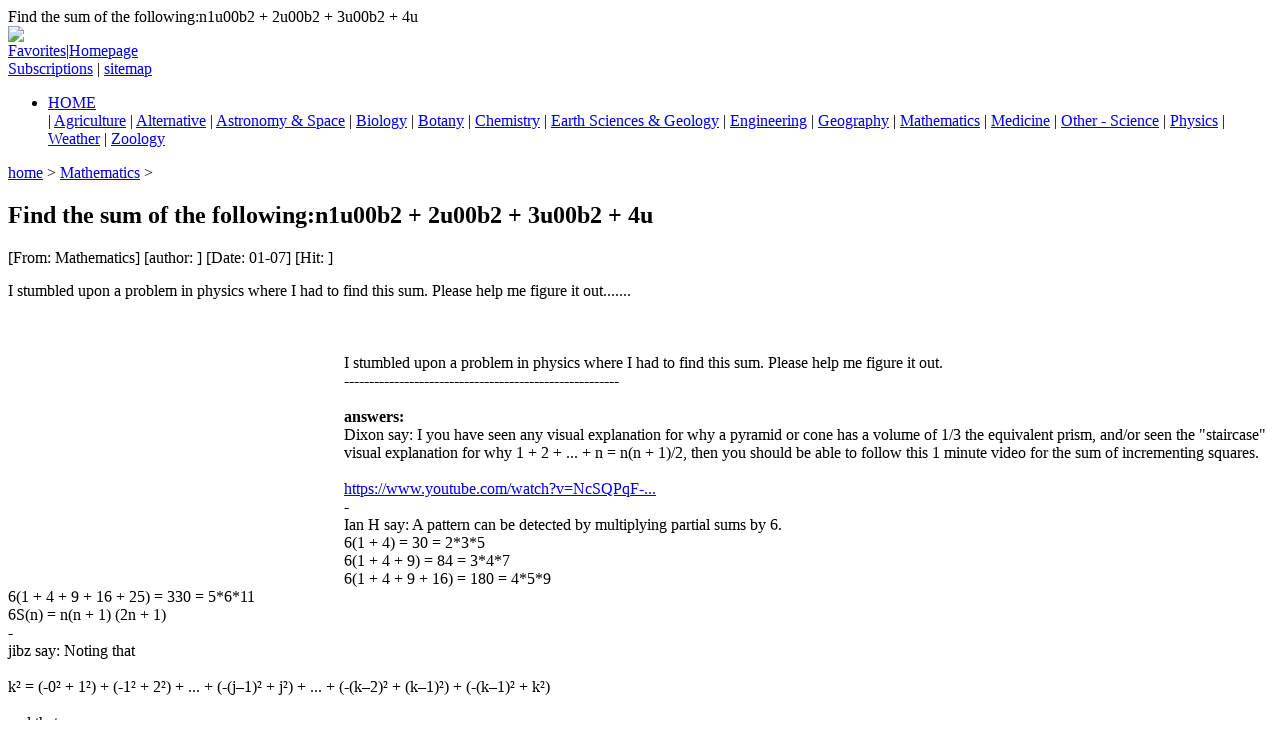

--- FILE ---
content_type: text/html
request_url: http://www.science-mathematics.com/Mathematics/2019/0107/7421.html
body_size: 5592
content:
<!DOCTYPE html PUBLIC "-//W3C//DTD XHTML 1.0 Transitional//EN" "http://www.w3.org/TR/xhtml1/DTD/xhtml1-transitional.dtd">
<html xmlns="http://www.w3.org/1999/xhtml">
<head>
<meta http-equiv="Content-Type" content="text/html; charset=UTF-8" />
<title>Find the sum of the following:n1u00b2 + 2u00b2 + 3u00b2 + 4u - science mathematics</title>
<meta name="keywords" content="" />
<meta name="description" content="I stumbled upon a problem in physics where I had to find this sum. Please help me figure it out." />
<link href="/templets/yh/images/s.css" rel="stylesheet" type="text/css" />
</head>
<body>
<div class="part ar">Find the sum of the following:n1u00b2 + 2u00b2 + 3u00b2 + 4u</div>
<div class="part top">
  <div class="top_l">
    <div id="logo"><a href="/"><img src="/templets/yh/images/logo.gif" /></a></div>
    <div id="banner"> </div>
    <div class="clf"></div>
  </div>
  <div id="fav"> <A href="javascript:window.external.AddFavorite('http://www.science-mathematics.com', 'science mathematics')">Favorites</A>|<A onclick="this.style.behavior='url(#default#homepage)';this.sethomepage('http://www.science-mathematics.com');return false;" href="#">Homepage</A><BR>
    <A href="#" target="_blank">Subscriptions</A> | <A href="/data/sitemap.html" target="_blank">sitemap</A> </div></div>
<div class="part nav">
  <ul >
    <li><a href="/">HOME</a></li>
     | <a href='/Agriculture/'>Agriculture</a>
 | <a href='/Alternative/'>Alternative</a>
 | <a href='/Astronomy-Space/'>Astronomy & Space</a>
 | <a href='/Biology/'>Biology</a>
 | <a href='/Botany/'>Botany</a>
 | <a href='/Chemistry/'>Chemistry</a>
 | <a href='/Earth-Sciences-Geology/'>Earth Sciences & Geology</a>
 | <a href='/Engineering/'>Engineering</a>
 | <a href='/Geography/'>Geography</a>
 | <a href='/Mathematics/'>Mathematics</a>
 | <a href='/Medicine/'>Medicine</a>
 | <a href='/Other-Science/'>Other - Science</a>
 | <a href='/Physics/'>Physics</a>
 | <a href='/Weather/'>Weather</a>
 | <a href='/Zoology/'>Zoology</a>

  </ul>
  <div class="clf"></div>
</div>
<div class="part">
  <div class="left">
	<div class="guide">
	<a href='http://www.science-mathematics.com/'>home</a> > <a href='/Mathematics/'>Mathematics</a> > 
	</div>
    <div class="art bm10">
      <h2>Find the sum of the following:n1u00b2 + 2u00b2 + 3u00b2 + 4u</h2>
      <div class="info"><span>[From: Mathematics]</span> <span>[author: ]</span> <span>[Date: 01-07]</span> <span>[Hit: <script src="/plus/count.php?view=yes&aid=7421&mid=1" type='text/javascript' language="javascript"></script>]</span></div>
      <div class="tx"><script type="text/javascript">
    google_ad_client = "ca-pub-9424680597720478";
    google_ad_slot = "3995890650";
    google_ad_width = 468;
    google_ad_height = 15;
</script>
<!-- 公_468x15_链接, 创建于 11-3-24 -->
<script type="text/javascript"
src="//pagead2.googlesyndication.com/pagead/show_ads.js">
</script></div>
      <div class="fragment">I stumbled upon a problem in physics where I had to find this sum. Please help me figure it out.......</div>
      <div class="content">
      	<div style="width=:336px;height:280px;float:left;">
<script type="text/javascript"><!--
google_ad_client = "pub-9424680597720478";
/* 公_336x280_图片, 创建于 11-3-24 */
google_ad_slot = "6097247118";
google_ad_width = 336;
google_ad_height = 280;
//-->
</script>
<script type="text/javascript"
src="http://pagead2.googlesyndication.com/pagead/show_ads.js">
</script>
</div>
        <br/><br/>
<br/>
I stumbled upon a problem in physics where I had to find this sum. Please help me figure it out.<br/>-------------------------------------------------------<br/><br/><b>answers:</b><br/>
Dixon say: I you have seen any visual explanation for why a pyramid or cone has a volume of 1/3 the equivalent prism, and/or seen the "staircase" visual explanation for why 1 + 2 + ... + n = n(n + 1)/2, then you should be able to follow this 1 minute video for the sum of incrementing squares.  <br>
 <br>
<a href="https://www.youtube.com/watch?v=NcSQPqF-xF0" rel="nofollow"class=Clr-b>https://www.youtube.com/watch?v=NcSQPqF-...</a> <br>-<br>
Ian H say: A pattern can be detected by multiplying partial sums by 6. <br>
6(1 + 4) = 30 = 2*3*5 <br>
6(1 + 4 + 9) = 84 = 3*4*7 <br>
6(1 + 4 + 9 + 16) = 180 = 4*5*9 <br>
6(1 + 4 + 9 + 16 + 25) = 330 = 5*6*11 <br>
6S(n) = n(n + 1) (2n + 1)<br>-<br>
jibz say: Noting that <br>
 <br>
k² = (-0² + 1²) + (-1² + 2²) + ... + (-(j–1)² + j²) + ... + (-(k–2)² + (k–1)²) + (-(k–1)² + k²) <br>
 <br>
and that <br>
 <br>
-(j–1)² + j² = 2j – 1, <br>
 <br>
we have <br>
 <br>
Σ k² [k=1..n] <br>
= Σ Σ -(j–1)² + j² [j=1..k] [k=1..n] <br>
= Σ Σ 2j – 1 [j=1..k] [k=1..n] <br>
= Σ row k in the sum below [k=1..n] <br>
= <br>
 <br>
[row 1]: 1 + <br>
[row 2]: 1 + 3 + <br>
[row 3]: 1 + 3 + 5 + <br>
· <br>
· <br>
· <br>
[row k]: 1 + 3 + 5 + . . . + 2k–1 + <br>
· <br>
· <br>
· <br>
[row n]: 1 + 3 + 5 + . . . + 2k–1 + . . . + 2n–1 <br>
 <br>
[col. . . .1. . 2. . 3. . . . . . . k . . . . . . . . . n] <br>
  <br>
= Σ col. k in the sum above [k=1..n] <br>
= Σ (n–k+1)(2k–1) [k=1..n] <br>
= Σ -2k² + (2n+3)·k – (n+1) [k=1..n]. <br>
 <br>
Thus <br>
 <br>
Σ k² [k=1..n] = -2·Σ k² [k=1..n] + (2n+3)·Σ k [k=1..n] – (n+1)·Σ 1 [k=1..n], <br>
 <br>
which we can solve for Σ k² : [k=1..n] in terms of sums expressible in closed form: <br>
 <br>
Σ k² [k=1..n] <br>
= (1/3)((2n+3)·Σ k [k=1..n] – (n+1)·Σ 1 [k=1..n]) <br>
= (1/3)((2n+3)(n+1)(n/2) – (n+1)(n)) <br>
= (n)(n+1)(2n+1)/6.<br>-<br>
Krishnamurthy say: 1² + 2² + 3² + 4² +......+ n² <br>
sum_(k=1)^n k^2 = 1/6 n (n + 1) (2 n + 1) <br>
 <br>
1 + 2 + 3 + 4 +......+ n <br>
sum_(k=1)^n k = 1/2 n (n + 1)<br>-<br>
Φ² = Φ+1 say: 1, 1+4=5, 1+4+9=14, 1+4+9+16=30, 1+4+9+16+25=55, ... <br>
1st differences: 5-1=4, 14-5=9, 30-14=16, 55-30=25, 2nd differences: 9-4=5, 16-9=7, 25-16=9, 3rd differences: 7-5=2, 9-7=2, gives linearity: (2/3!) = 1/3, so n³/3 is a term. <br>
 <br>
1-1/3=2/3, 1+4-8/3=7/3, 1+4+9-27/3=15/3, 1+4+9+16-64/3=26/3, ... <br>
1st differences: 7/3-2/3=5/3, 15/3-7/3=8/3, 26/3-15/3=11/3, 2nd differences: 8/3-5/3=1, 11/3-8/3=1, gives linearity: (1/2!) = 1/2, so n²/2 is also a term. <br>
 <br>
1-1/3-1/2=1/6, 1+4-8/3-4/2=1/3, 1+4+9-27/3-9/2=1/2, <br>
1st differences: 1/3-1/6=1/6, 1/2-1/3=1/6, gives linearity: ((1/6)/1!) = 1/6, so n/6 is also a term. <br>
 <br>
The sum of squares from 1² to n² is then ⅓n³ + ½n² + ⅙n, which factorises to ⅙(2n³ + 3n² + n) to ⅙n(n+1)(2n+1).<br>-<br>
ikaug say: xflnnxbx<br>-<br>
sfekr say: mkgosgwc<br>-<br>
emcyu say: ucjumfon<br>-<br>
Otto say: nhlqvfmu<br>-<br>
htmen say: qeyqwomc<br>-<br>
Bradley say: unrgoycg<br>-<br>
Dixon say: I you have seen any visual explanation for why a pyramid or cone has a volume of 1/3 the equivalent prism, and/or seen the "staircase" visual explanation for why 1 + 2 + ... + n = n(n + 1)/2, then you should be able to follow this 1 minute video for the sum of incrementing squares.  <br>
 <br>
<a href="https://www.youtube.com/watch?v=NcSQPqF-xF0" rel="nofollow"class=Clr-b>https://www.youtube.com/watch?v=NcSQPqF-...</a> <br>-<br>
atsuo say: Assume that you know 1 + 2 + 3 + 4 + ... + n = (1/2)n(n+1) and <br>
you do not know 1^2 + 2^2 + 3^2 + 4^2 + ... + n^2 = (1/6)n(n+1)(2n+1) . <br>
 <br>
Let S(n) = 1^2 + 2^2 + 3^2 + 4^2 + ... + n^2 . <br>
It can be represented as the sum of next n expressions , <br>
1+2+3+4+ ... +(n-1)+n <br>
0+2+3+4+ ... +(n-1)+n <br>
0+0+3+4+ ... +(n-1)+n <br>
0+0+0+4+ ... +(n-1)+n <br>
： <br>
0+0+0+0+ ........ +0+n <br>
 <br>
Let P(n) be the sum of next (n-1) expressions , <br>
1 <br>
1+2 <br>
1+2+3 <br>
1+2+3+4 <br>
： <br>
1+2+3+4+ ... +(n-1) <br>
 <br>
If we add S(n) and P(n) then we get same n expressions , <br>
1+2+3+4+ ... +(n-1)+n <br>
： <br>
： <br>
1+2+3+4+ ... +(n-1)+n <br>
 <br>
So S(n) + P(n) = [(1/2)n(n+1)] * n = (1/2)(n^3 + n^2) . Therefore <br>
S(n) = (1/2)(n^3 + n^2) - P(n) . <br>
 <br>
When we calculate P(n) as the sum of (n-1) expressions , we find that <br>
P(n) = (1/2)1(1+1) + (1/2)2(2+1) + (1/2)3(3+1) + ... + (1/2)(n-1)n <br>
= (1/2)[(2-1)2 + (3-1)3 + (4-1)4 + ... + (n-1)n]  <br>
So 2P(n) = 1*2 + 2*3 + 3*4 + ... + (n-1)n . <br>
 <br>
When we calculate P(n) as the sum of gropus of same terms , we find that <br>
P(n) = 1*(n-1) + 2*(n-2) + 3*(n-3) + ... + (n-1)*1 <br>
 <br>
So <br>
2P(n) + P(n) = 1*[2+(n-1)] + 2*[3+(n-2)] + 3*[4+(n-3)] + ... + (n-1)*[n+1] <br>
= 1*[n+1] + 2*[n+1] + 3*[n+1] + ... + (n-1)*[n+1] <br>
= [1+2+...+(n-1)] * [n+1] <br>
= [(1/2)(n-1)n] * [n+1] <br>
= (1/2)(n^3 - n) <br>
3P(n) = (1/2)(n^3 - n) <br>
P(n) = (1/6)(n^3 - n) <br>
 <br>
Therefore <br>
S(n) = (1/2)(n^3 + n^2) - P(n) <br>
= (1/2)(n^3 + n^2) - (1/6)(n^3 - n) <br>
= (1/6)(3n^3 + 3n^2) - (1/6)(n^3 - n) <br>
= (1/6)(2n^3 + 3n^2 + n) <br>
= (1/6)n(2n^2 + 3n + 1) <br>
= (1/6)n(n+1)(2n+1) <br>
 <br>
So 1^2 + 2^2 + 3^2 + 4^2 + ... + n^2 = (1/6)n(n+1)(2n+1) is proved .<br>-<br>
Handsome say: Visit www.schoolacers.com for help with any homework problems.<br>-<br>
john say: As long as it&#039;s infinite you cannot produce anymore result than you have. You have to finalize that series with a result like &#039;=10&#039;. Then you have a finite solution and can remove &#039;n&#039; or the infinite part. <br>
 <br>
If you want to reduce it infinitely use partial derivatives. <br>
 <br>
But as a infinite yeven partials will not produce a result you understand.<br>-<br>
mizoo say: = n(n + 1)(2n + 1)/6<br>-<br>
jtzzh say: cksvskzh<br>-<br>
Bryce say: Sum= ∞<br>-<br>
 say: The correct answer would be: 69.420<br>-<br>
<br/>
      </div>
      <div class="tx"><script type="text/javascript">
    google_ad_client = "ca-pub-9424680597720478";
    google_ad_slot = "6333728503";
    google_ad_width = 468;
    google_ad_height = 60;
</script>
<!-- 公_468x60_图文, 创建于 11-3-24 -->
<script type="text/javascript"
src="//pagead2.googlesyndication.com/pagead/show_ads.js">
</script></div>
      <div class="pagelist"></div>
      <div class="kw">keywords: ,Find the sum of the following:n1u00b2 + 2u00b2 + 3u00b2 + 4u</div>
    </div>
    <dl class="box related">
      <dt>Related</dt>
      <dd>
        <ul>
          <li><a href="/Mathematics/2019/0107/7426.html" target="_blank" title="hiw tall is 160 centimeters in feet a">hiw tall is 160 centimeters in feet a</a></li>
<li><a href="/Mathematics/2019/0107/7420.html" target="_blank" title="What is the slope of the line tangent">What is the slope of the line tangent</a></li>
<li><a href="/Mathematics/2019/0107/7410.html" target="_blank" title="Rental Question?">Rental Question?</a></li>
<li><a href="/Mathematics/2019/0107/7408.html" target="_blank" title="Math Question help?">Math Question help?</a></li>
<li><a href="/Mathematics/2019/0107/7401.html" target="_blank" title="A line is plotted and the ratio of x:">A line is plotted and the ratio of x:</a></li>
<li><a href="/Mathematics/2019/0107/7399.html" target="_blank" title="How do I convert this to polar form?">How do I convert this to polar form?</a></li>
<li><a href="/Mathematics/2019/0107/7397.html" target="_blank" title="Let R be the relation defined on R so">Let R be the relation defined on R so</a></li>
<li><a href="/Mathematics/2019/0107/7386.html" target="_blank" title="How many years until 2092.?">How many years until 2092.?</a></li>
<li><a href="/Mathematics/2019/0107/7384.html" target="_blank" title="Exact value root of f(x)= 5x^2 + 12x ">Exact value root of f(x)= 5x^2 + 12x </a></li>
<li><a href="/Mathematics/2019/0107/7383.html" target="_blank" title="Does this question have 2 answers? Fi">Does this question have 2 answers? Fi</a></li>
<li><a href="/Mathematics/2019/0107/7382.html" target="_blank" title="8 - 24d less than or equal to 7d - 27">8 - 24d less than or equal to 7d - 27</a></li>
<li><a href="/Mathematics/2019/0107/7378.html" target="_blank" title="Polynomials?">Polynomials?</a></li>
<li><a href="/Mathematics/2019/0107/7376.html" target="_blank" title="why is math and science important?">why is math and science important?</a></li>
<li><a href="/Mathematics/2019/0107/7374.html" target="_blank" title="The curve C has parametric equationsn">The curve C has parametric equationsn</a></li>
<li><a href="/Mathematics/2019/0107/7373.html" target="_blank" title="I need help solving this problem, If ">I need help solving this problem, If </a></li>
<li><a href="/Mathematics/2019/0107/7365.html" target="_blank" title="Identify the quadrant in which θ lie">Identify the quadrant in which θ lie</a></li>
<li><a href="/Mathematics/2019/0107/7364.html" target="_blank" title="Question with probability! Math Geniu">Question with probability! Math Geniu</a></li>
<li><a href="/Mathematics/2019/0107/7357.html" target="_blank" title="Prove each identitiesn(a) sin3x/sinxc">Prove each identitiesn(a) sin3x/sinxc</a></li>
<li><a href="/Mathematics/2019/0107/7355.html" target="_blank" title="Distance Math Word Problem?">Distance Math Word Problem?</a></li>
<li><a href="/Mathematics/2019/0107/7354.html" target="_blank" title="Fill in the blank 1/2,____,3/4?">Fill in the blank 1/2,____,3/4?</a></li>
<li><a href="/Mathematics/2019/0107/7352.html" target="_blank" title="Actual tips on how to pass precalculu">Actual tips on how to pass precalculu</a></li>
<li><a href="/Mathematics/2019/0107/7348.html" target="_blank" title="what per cent is 1/2 dozen of 1 score">what per cent is 1/2 dozen of 1 score</a></li>
<li><a href="/Mathematics/2019/0107/7346.html" target="_blank" title="Is 50.000$ alot?">Is 50.000$ alot?</a></li>
<li><a href="/Mathematics/2019/0107/7345.html" target="_blank" title="Should we normalize a matrix of simil">Should we normalize a matrix of simil</a></li>
<li><a href="/Mathematics/2019/0107/7343.html" target="_blank" title="True or False: If I was born in 2002,">True or False: If I was born in 2002,</a></li>

        </ul>
      </dd>
    <div class="clf"></div>
    </dl>
  </div>
  <div class="rigth">
    <dl class="box bm10 tc">
      <dd>
        <script type="text/javascript"><!--
google_ad_client = "pub-9424680597720478";
/* 公_250x250_文字, 创建于 11-3-24 */
google_ad_slot = "0570543294";
google_ad_width = 250;
google_ad_height = 250;
//-->
</script>
<script type="text/javascript"
src="http://pagead2.googlesyndication.com/pagead/show_ads.js">
</script>
      </dd>
    </dl>
	
    <dl class="box bm10">
	<dt><strong>New</strong></dt>
      <dd>
        <ul>                    
          <li><a href="/Mathematics/2019/0107/6972.html" target="_blank" title="I will refuse to pay for something I ">I will refuse to pay for something I </a></li>
<li><a href="/Mathematics/2019/0107/6950.html" target="_blank" title="is the product of two perfect square ">is the product of two perfect square </a></li>
<li><a href="/Mathematics/2019/0107/6956.html" target="_blank" title="What are all the real roots of x^4 - ">What are all the real roots of x^4 - </a></li>
<li><a href="/Mathematics/2019/0107/6957.html" target="_blank" title="How much is one third of £1400?">How much is one third of £1400?</a></li>
<li><a href="/Mathematics/2019/0107/6940.html" target="_blank" title="52 63 82 99 ?">52 63 82 99 ?</a></li>
<li><a href="/Mathematics/2019/0107/6941.html" target="_blank" title="It is given that an equation of the t">It is given that an equation of the t</a></li>
<li><a href="/Mathematics/2019/0107/6942.html" target="_blank" title="how many times can a pilonidal cyst o">how many times can a pilonidal cyst o</a></li>
<li><a href="/Mathematics/2019/0107/6944.html" target="_blank" title="what is 859 devied by 3?">what is 859 devied by 3?</a></li>
<li><a href="/Mathematics/2019/0107/6947.html" target="_blank" title="How do you find the median of 92 and ">How do you find the median of 92 and </a></li>
<li><a href="/Mathematics/2019/0107/6925.html" target="_blank" title="Is it always, sometimes or never true">Is it always, sometimes or never true</a></li>
<li><a href="/Mathematics/2019/0107/6929.html" target="_blank" title="Can I take 5mg of natural astaxanthin">Can I take 5mg of natural astaxanthin</a></li>
<li><a href="/Mathematics/2019/0107/6930.html" target="_blank" title="If $f(x)=f(2-x)$ for all $x$, then wh">If $f(x)=f(2-x)$ for all $x$, then wh</a></li>
<li><a href="/Mathematics/2019/0107/6934.html" target="_blank" title="The sum of two numbers is . The small">The sum of two numbers is . The small</a></li>
<li><a href="/Mathematics/2019/0107/6923.html" target="_blank" title="The perimeter of a rectangular garden">The perimeter of a rectangular garden</a></li>
<li><a href="/Mathematics/2019/0107/6916.html" target="_blank" title="Math volume question?">Math volume question?</a></li>
<li><a href="/Mathematics/2019/0107/6917.html" target="_blank" title="How to prove that If f(t) is a formal">How to prove that If f(t) is a formal</a></li>
<li><a href="/Mathematics/2019/0107/6918.html" target="_blank" title="What number is right in the middle be">What number is right in the middle be</a></li>
<li><a href="/Mathematics/2019/0107/7365.html" target="_blank" title="Identify the quadrant in which θ lie">Identify the quadrant in which θ lie</a></li>
<li><a href="/Mathematics/2019/0107/7324.html" target="_blank" title="What is the difference between the pr">What is the difference between the pr</a></li>
<li><a href="/Mathematics/2019/0107/7226.html" target="_blank" title="a:b is equal to 3:5 and 4b is equal t">a:b is equal to 3:5 and 4b is equal t</a></li>
<li><a href="/Mathematics/2019/0107/7088.html" target="_blank" title="Is paper 2D or 3D?">Is paper 2D or 3D?</a></li>
<li><a href="/Mathematics/2019/0107/7077.html" target="_blank" title="Write an equation for a line perpendi">Write an equation for a line perpendi</a></li>
<li><a href="/Mathematics/2019/0107/7055.html" target="_blank" title="Show that the point P (4, -5) lies on">Show that the point P (4, -5) lies on</a></li>
<li><a href="/Mathematics/2019/0107/7031.html" target="_blank" title="55.00 divided by 2?">55.00 divided by 2?</a></li>
<li><a href="/Mathematics/2019/0107/6922.html" target="_blank" title="What is the answer to this and how do">What is the answer to this and how do</a></li>
  
        </ul>
      </dd>
    </dl>
    <dl class="box bm10 tc">
      <dd>
        <script type=\"text/javascript\">
    google_ad_client = \"ca-pub-9424680597720478\";
    google_ad_slot = \"1334939516\";
    google_ad_width = 200;
    google_ad_height = 90;
</script>
<!-- 公_200x90_链接, 创建于 11-3-24 -->
<script type=\"text/javascript\"
src=\"//pagead2.googlesyndication.com/pagead/show_ads.js\">
</script>
      </dd>
    </dl>
	
		<dl class="box bm10">
		<dt><strong>Hot</strong></dt>
      <dd>
        <ul>                 
          <li><a href="/Mathematics/2019/0107/7426.html" target="_blank" title="hiw tall is 160 centimeters in feet a">hiw tall is 160 centimeters in feet a</a></li>
<li><a href="/Mathematics/2019/0107/6956.html" target="_blank" title="What are all the real roots of x^4 - ">What are all the real roots of x^4 - </a></li>
<li><a href="/Mathematics/2019/0107/6971.html" target="_blank" title="Priya has 5 friends. In how many ways">Priya has 5 friends. In how many ways</a></li>
<li><a href="/Mathematics/2019/0107/6917.html" target="_blank" title="How to prove that If f(t) is a formal">How to prove that If f(t) is a formal</a></li>
<li><a href="/Mathematics/2019/0107/6918.html" target="_blank" title="What number is right in the middle be">What number is right in the middle be</a></li>
<li><a href="/Mathematics/2019/0107/7365.html" target="_blank" title="Identify the quadrant in which θ lie">Identify the quadrant in which θ lie</a></li>
<li><a href="/Mathematics/2019/0107/7324.html" target="_blank" title="What is the difference between the pr">What is the difference between the pr</a></li>
<li><a href="/Mathematics/2019/0107/7226.html" target="_blank" title="a:b is equal to 3:5 and 4b is equal t">a:b is equal to 3:5 and 4b is equal t</a></li>
<li><a href="/Mathematics/2019/0107/7077.html" target="_blank" title="Write an equation for a line perpendi">Write an equation for a line perpendi</a></li>
<li><a href="/Mathematics/2019/0107/7055.html" target="_blank" title="Show that the point P (4, -5) lies on">Show that the point P (4, -5) lies on</a></li>
<li><a href="/Mathematics/2019/0107/7031.html" target="_blank" title="55.00 divided by 2?">55.00 divided by 2?</a></li>
<li><a href="/Mathematics/2019/0107/6922.html" target="_blank" title="What is the answer to this and how do">What is the answer to this and how do</a></li>
<li><a href="/Mathematics/2019/0107/7088.html" target="_blank" title="Is paper 2D or 3D?">Is paper 2D or 3D?</a></li>
<li><a href="/Mathematics/2019/0107/7421.html" target="_blank" title="Find the sum of the following:n1u00b2">Find the sum of the following:n1u00b2</a></li>
<li><a href="/Mathematics/2019/0107/7420.html" target="_blank" title="What is the slope of the line tangent">What is the slope of the line tangent</a></li>
<li><a href="/Mathematics/2019/0107/7408.html" target="_blank" title="Math Question help?">Math Question help?</a></li>
<li><a href="/Mathematics/2019/0107/7410.html" target="_blank" title="Rental Question?">Rental Question?</a></li>
<li><a href="/Mathematics/2019/0107/7401.html" target="_blank" title="A line is plotted and the ratio of x:">A line is plotted and the ratio of x:</a></li>
<li><a href="/Mathematics/2019/0107/7397.html" target="_blank" title="Let R be the relation defined on R so">Let R be the relation defined on R so</a></li>
<li><a href="/Mathematics/2019/0107/7399.html" target="_blank" title="How do I convert this to polar form?">How do I convert this to polar form?</a></li>
<li><a href="/Mathematics/2019/0107/7384.html" target="_blank" title="Exact value root of f(x)= 5x^2 + 12x ">Exact value root of f(x)= 5x^2 + 12x </a></li>
<li><a href="/Mathematics/2019/0107/7386.html" target="_blank" title="How many years until 2092.?">How many years until 2092.?</a></li>
<li><a href="/Mathematics/2019/0107/7374.html" target="_blank" title="The curve C has parametric equationsn">The curve C has parametric equationsn</a></li>
<li><a href="/Mathematics/2019/0107/7376.html" target="_blank" title="why is math and science important?">why is math and science important?</a></li>
<li><a href="/Mathematics/2019/0107/7378.html" target="_blank" title="Polynomials?">Polynomials?</a></li>
 
        </ul>
      </dd>
    </dl>
    
    <dl class="box bm10 tc">
      <dd>
        <script type=\"text/javascript\">
    google_ad_client = \"ca-pub-9424680597720478\";
    google_ad_slot = \"1334939516\";
    google_ad_width = 200;
    google_ad_height = 90;
</script>
<!-- 公_200x90_链接, 创建于 11-3-24 -->
<script type=\"text/javascript\"
src=\"//pagead2.googlesyndication.com/pagead/show_ads.js\">
</script>
      </dd>
    </dl>
  </div>
  <div class="clf"></div>
</div>
<div class="part" id="buttom">
<div class="nav">
<ul >
    <li><a href="/About/" target="_blank">About Us</a></li>
    <li><a href="/Contact/" target="_blank">Contact Us</a></li>
    <li><a href="/Disclaimer/" target="_blank">Disclaimer</a></li>
    <li><a href="/Privacy-Policy/" target="_blank">Privacy Policy</a></li>
  </ul>
  <div class="clf"></div>
</div>
<div id="copy">
&copy; 2008-2010 <a href='/'>science mathematics</a> . Program by zplan cms. Theme by wukong . <div style=\"display:none\">
<script src=\"http://s20.cnzz.com/stat.php?id=3035597&web_id=3035597\" language=\"JavaScript\"></script>
</div></div>
</div>
</body>
</html>


--- FILE ---
content_type: text/html; charset=utf-8
request_url: https://www.google.com/recaptcha/api2/aframe
body_size: 265
content:
<!DOCTYPE HTML><html><head><meta http-equiv="content-type" content="text/html; charset=UTF-8"></head><body><script nonce="W8z1nlp7baLtfMiAzLbj5g">/** Anti-fraud and anti-abuse applications only. See google.com/recaptcha */ try{var clients={'sodar':'https://pagead2.googlesyndication.com/pagead/sodar?'};window.addEventListener("message",function(a){try{if(a.source===window.parent){var b=JSON.parse(a.data);var c=clients[b['id']];if(c){var d=document.createElement('img');d.src=c+b['params']+'&rc='+(localStorage.getItem("rc::a")?sessionStorage.getItem("rc::b"):"");window.document.body.appendChild(d);sessionStorage.setItem("rc::e",parseInt(sessionStorage.getItem("rc::e")||0)+1);localStorage.setItem("rc::h",'1768898084617');}}}catch(b){}});window.parent.postMessage("_grecaptcha_ready", "*");}catch(b){}</script></body></html>